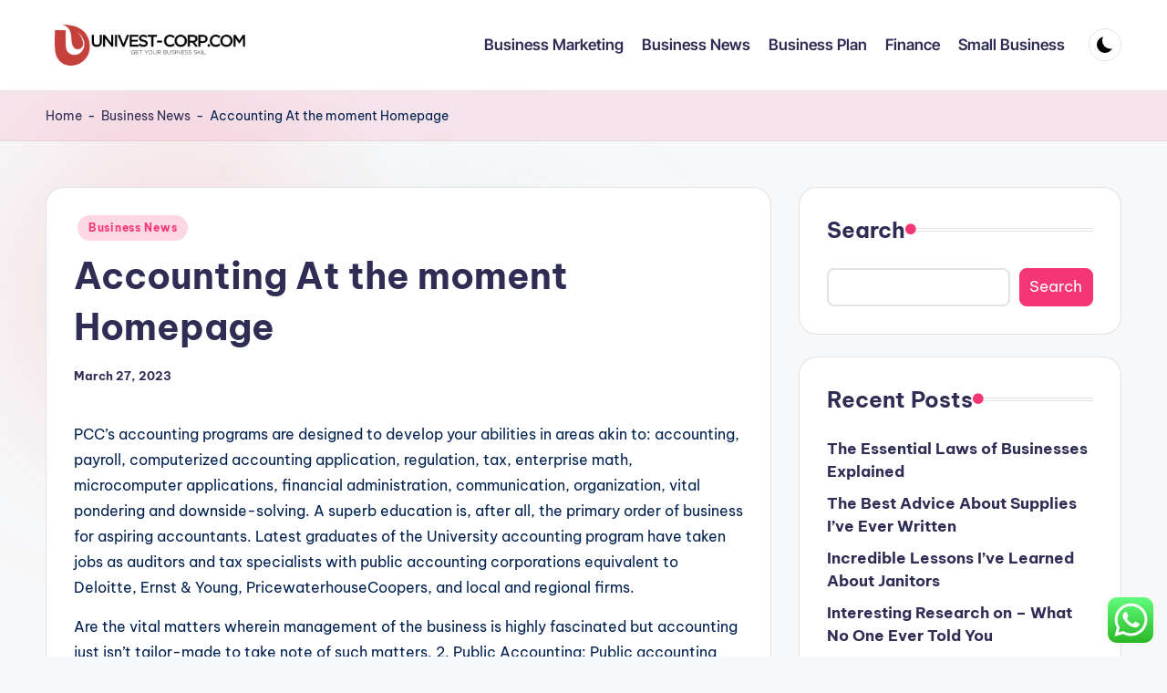

--- FILE ---
content_type: text/html; charset=UTF-8
request_url: https://univest-corp.com/accounting-at-the-moment-homepage.html
body_size: 10958
content:
<!DOCTYPE html><html lang="en-US" prefix="og: https://ogp.me/ns#" itemscope itemtype="http://schema.org/WebPage" ><head><meta charset="UTF-8"><link rel="profile" href="https://gmpg.org/xfn/11"><meta name="viewport" content="width=device-width, initial-scale=1"><title>Accounting At the moment Homepage - UC</title><meta name="description" content="PCC&#039;s accounting programs are designed to develop your abilities in areas akin to: accounting, payroll, computerized accounting application, regulation, tax,"/><meta name="robots" content="index, follow, max-snippet:-1, max-video-preview:-1, max-image-preview:large"/><link rel="canonical" href="https://univest-corp.com/accounting-at-the-moment-homepage.html" /><meta property="og:locale" content="en_US" /><meta property="og:type" content="article" /><meta property="og:title" content="Accounting At the moment Homepage - UC" /><meta property="og:description" content="PCC&#039;s accounting programs are designed to develop your abilities in areas akin to: accounting, payroll, computerized accounting application, regulation, tax," /><meta property="og:url" content="https://univest-corp.com/accounting-at-the-moment-homepage.html" /><meta property="og:site_name" content="UC" /><meta property="article:section" content="Business News" /><meta property="article:published_time" content="2023-03-27T18:26:47+00:00" /><meta name="twitter:card" content="summary_large_image" /><meta name="twitter:title" content="Accounting At the moment Homepage - UC" /><meta name="twitter:description" content="PCC&#039;s accounting programs are designed to develop your abilities in areas akin to: accounting, payroll, computerized accounting application, regulation, tax," /><meta name="twitter:label1" content="Written by" /><meta name="twitter:data1" content="princis" /><meta name="twitter:label2" content="Time to read" /><meta name="twitter:data2" content="1 minute" /> <script type="application/ld+json" class="rank-math-schema-pro">{"@context":"https://schema.org","@graph":[{"@type":["Person","Organization"],"@id":"https://univest-corp.com/#person","name":"UC","logo":{"@type":"ImageObject","@id":"https://univest-corp.com/#logo","url":"https://univest-corp.com/wp-content/uploads/2024/11/univest-corp.com-Logo-150x61.png","contentUrl":"https://univest-corp.com/wp-content/uploads/2024/11/univest-corp.com-Logo-150x61.png","caption":"UC","inLanguage":"en-US"},"image":{"@type":"ImageObject","@id":"https://univest-corp.com/#logo","url":"https://univest-corp.com/wp-content/uploads/2024/11/univest-corp.com-Logo-150x61.png","contentUrl":"https://univest-corp.com/wp-content/uploads/2024/11/univest-corp.com-Logo-150x61.png","caption":"UC","inLanguage":"en-US"}},{"@type":"WebSite","@id":"https://univest-corp.com/#website","url":"https://univest-corp.com","name":"UC","publisher":{"@id":"https://univest-corp.com/#person"},"inLanguage":"en-US"},{"@type":"ImageObject","@id":"https://www.burgesshodgson.co.uk/wp-content/uploads/2016/08/corporate-finance.jpg","url":"https://www.burgesshodgson.co.uk/wp-content/uploads/2016/08/corporate-finance.jpg","width":"200","height":"200","inLanguage":"en-US"},{"@type":"BreadcrumbList","@id":"https://univest-corp.com/accounting-at-the-moment-homepage.html#breadcrumb","itemListElement":[{"@type":"ListItem","position":"1","item":{"@id":"https://univest-corp.com","name":"Home"}},{"@type":"ListItem","position":"2","item":{"@id":"https://univest-corp.com/category/business-news","name":"Business News"}},{"@type":"ListItem","position":"3","item":{"@id":"https://univest-corp.com/accounting-at-the-moment-homepage.html","name":"Accounting At the moment Homepage"}}]},{"@type":"WebPage","@id":"https://univest-corp.com/accounting-at-the-moment-homepage.html#webpage","url":"https://univest-corp.com/accounting-at-the-moment-homepage.html","name":"Accounting At the moment Homepage - UC","datePublished":"2023-03-27T18:26:47+00:00","dateModified":"2023-03-27T18:26:47+00:00","isPartOf":{"@id":"https://univest-corp.com/#website"},"primaryImageOfPage":{"@id":"https://www.burgesshodgson.co.uk/wp-content/uploads/2016/08/corporate-finance.jpg"},"inLanguage":"en-US","breadcrumb":{"@id":"https://univest-corp.com/accounting-at-the-moment-homepage.html#breadcrumb"}},{"@type":"Person","@id":"https://univest-corp.com/author/princis","name":"princis","url":"https://univest-corp.com/author/princis","image":{"@type":"ImageObject","@id":"https://secure.gravatar.com/avatar/878a048e06d6d0503f84665fd4e01679193a59026490fe7af11df282fef1c053?s=96&amp;d=mm&amp;r=g","url":"https://secure.gravatar.com/avatar/878a048e06d6d0503f84665fd4e01679193a59026490fe7af11df282fef1c053?s=96&amp;d=mm&amp;r=g","caption":"princis","inLanguage":"en-US"},"sameAs":["https://univest-corp.com/"]},{"@type":"BlogPosting","headline":"Accounting At the moment Homepage - UC","datePublished":"2023-03-27T18:26:47+00:00","dateModified":"2023-03-27T18:26:47+00:00","articleSection":"Business News","author":{"@id":"https://univest-corp.com/author/princis","name":"princis"},"publisher":{"@id":"https://univest-corp.com/#person"},"description":"PCC&#039;s accounting programs are designed to develop your abilities in areas akin to: accounting, payroll, computerized accounting application, regulation, tax,","name":"Accounting At the moment Homepage - UC","@id":"https://univest-corp.com/accounting-at-the-moment-homepage.html#richSnippet","isPartOf":{"@id":"https://univest-corp.com/accounting-at-the-moment-homepage.html#webpage"},"image":{"@id":"https://www.burgesshodgson.co.uk/wp-content/uploads/2016/08/corporate-finance.jpg"},"inLanguage":"en-US","mainEntityOfPage":{"@id":"https://univest-corp.com/accounting-at-the-moment-homepage.html#webpage"}}]}</script> <link rel='dns-prefetch' href='//fonts.googleapis.com' /><link rel="alternate" type="application/rss+xml" title="UC &raquo; Feed" href="https://univest-corp.com/feed" /><link rel="alternate" title="oEmbed (JSON)" type="application/json+oembed" href="https://univest-corp.com/wp-json/oembed/1.0/embed?url=https%3A%2F%2Funivest-corp.com%2Faccounting-at-the-moment-homepage.html" /><link rel="alternate" title="oEmbed (XML)" type="text/xml+oembed" href="https://univest-corp.com/wp-json/oembed/1.0/embed?url=https%3A%2F%2Funivest-corp.com%2Faccounting-at-the-moment-homepage.html&#038;format=xml" /><link data-optimized="2" rel="stylesheet" href="https://univest-corp.com/wp-content/litespeed/css/64a2b3f13522f7b28bbd548542e6c795.css?ver=8fcb2" /> <script src="https://univest-corp.com/wp-includes/js/jquery/jquery.min.js?ver=3.7.1" id="jquery-core-js"></script> <link rel="https://api.w.org/" href="https://univest-corp.com/wp-json/" /><link rel="alternate" title="JSON" type="application/json" href="https://univest-corp.com/wp-json/wp/v2/posts/2230" /><link rel="EditURI" type="application/rsd+xml" title="RSD" href="https://univest-corp.com/xmlrpc.php?rsd" /><meta name="generator" content="WordPress 6.9" /><link rel='shortlink' href='https://univest-corp.com/?p=2230' /><meta name="theme-color" content="#F43676"><link rel="icon" href="https://univest-corp.com/wp-content/uploads/2024/11/univest-corp.com-Icon.png" sizes="32x32" /><link rel="icon" href="https://univest-corp.com/wp-content/uploads/2024/11/univest-corp.com-Icon.png" sizes="192x192" /><link rel="apple-touch-icon" href="https://univest-corp.com/wp-content/uploads/2024/11/univest-corp.com-Icon.png" /><meta name="msapplication-TileImage" content="https://univest-corp.com/wp-content/uploads/2024/11/univest-corp.com-Icon.png" /></head><body class="wp-singular post-template-default single single-post postid-2230 single-format-standard wp-custom-logo wp-embed-responsive wp-theme-bloghash bloghash-topbar__separators-regular bloghash-layout__fw-contained bloghash-layout__boxed-separated bloghash-layout-shadow bloghash-header-layout-1 bloghash-menu-animation-underline bloghash-header__separators-none bloghash-single-title-in-content bloghash-page-title-align-left bloghash-has-sidebar bloghash-sticky-sidebar bloghash-sidebar-style-2 bloghash-sidebar-position__right-sidebar entry-media-hover-style-1 is-section-heading-init-s1 is-footer-heading-init-s0 bloghash-input-supported bloghash-blog-image-wrap validate-comment-form bloghash-menu-accessibility"><div id="page" class="hfeed site">
<a class="skip-link screen-reader-text" href="#main">Skip to content</a><header id="masthead" class="site-header" role="banner" itemtype="https://schema.org/WPHeader" itemscope="itemscope"><div id="bloghash-header" ><div id="bloghash-header-inner"><div class="bloghash-container bloghash-header-container"><div class="bloghash-logo bloghash-header-element" itemtype="https://schema.org/Organization" itemscope="itemscope"><div class="logo-inner"><a href="https://univest-corp.com/" rel="home" class="" itemprop="url">
<img src="https://univest-corp.com/wp-content/uploads/2024/11/univest-corp.com-Logo.png" alt="UC" width="283" height="61" class="" itemprop="logo"/>
</a><span class="site-title screen-reader-text" itemprop="name">
<a href="https://univest-corp.com/" rel="home" itemprop="url">
UC
</a>
</span><p class="site-description screen-reader-text" itemprop="description">
Business News</p></div></div><span class="bloghash-header-element bloghash-mobile-nav">
<button class="bloghash-hamburger hamburger--spin bloghash-hamburger-bloghash-primary-nav" aria-label="Menu" aria-controls="bloghash-primary-nav" type="button">
<span class="hamburger-box">
<span class="hamburger-inner"></span>
</span></button>
</span><nav class="site-navigation main-navigation bloghash-primary-nav bloghash-nav bloghash-header-element" role="navigation" itemtype="https://schema.org/SiteNavigationElement" itemscope="itemscope" aria-label="Site Navigation"><ul id="bloghash-primary-nav" class="menu"><li id="menu-item-30" class="menu-item menu-item-type-taxonomy menu-item-object-category menu-item-30"><a href="https://univest-corp.com/category/business-marketing"><span>Business Marketing</span></a></li><li id="menu-item-31" class="menu-item menu-item-type-taxonomy menu-item-object-category current-post-ancestor current-menu-parent current-post-parent menu-item-31"><a href="https://univest-corp.com/category/business-news"><span>Business News</span></a></li><li id="menu-item-32" class="menu-item menu-item-type-taxonomy menu-item-object-category menu-item-32"><a href="https://univest-corp.com/category/business-plan"><span>Business Plan</span></a></li><li id="menu-item-33" class="menu-item menu-item-type-taxonomy menu-item-object-category menu-item-33"><a href="https://univest-corp.com/category/finance"><span>Finance</span></a></li><li id="menu-item-34" class="menu-item menu-item-type-taxonomy menu-item-object-category menu-item-34"><a href="https://univest-corp.com/category/small-business"><span>Small Business</span></a></li></ul></nav><div class="bloghash-header-widgets bloghash-header-element bloghash-widget-location-right"><div class="bloghash-header-widget__darkmode bloghash-header-widget bloghash-all"><div class="bloghash-widget-wrapper"><button type="button" class="bloghash-darkmode rounded-border"><span></span></button></div></div></div></div></div></div><div class="page-header bloghash-has-breadcrumbs"><div class="bloghash-container bloghash-breadcrumbs"><nav aria-label="breadcrumbs" class="rank-math-breadcrumb"><p><a href="https://univest-corp.com">Home</a><span class="separator"> - </span><a href="https://univest-corp.com/category/business-news">Business News</a><span class="separator"> - </span><span class="last">Accounting At the moment Homepage</span></p></nav></div></div></header><div id="main" class="site-main"><div class="bloghash-container"><div id="primary" class="content-area"><main id="content" class="site-content no-entry-media" role="main" itemscope itemtype="http://schema.org/Blog"><article id="post-2230" class="bloghash-article post-2230 post type-post status-publish format-standard hentry category-business-news" itemscope="" itemtype="https://schema.org/CreativeWork"><div class="post-category"><span class="cat-links"><span class="screen-reader-text">Posted in</span><span><a href="https://univest-corp.com/category/business-news" class="cat-2" rel="category">Business News</a></span></span></div><header class="entry-header"><h1 class="entry-title" itemprop="headline">
Accounting At the moment Homepage</h1></header><div class="entry-meta"><div class="entry-meta-elements"><span class="posted-on"><time class="entry-date published updated" datetime="2023-03-27T18:26:47+00:00">March 27, 2023</time></span></div></div><div class="entry-content bloghash-entry" itemprop="text"><p>PCC&#8217;s accounting programs are designed to develop your abilities in areas akin to: accounting, payroll, computerized accounting application, regulation, tax, enterprise math, microcomputer applications, financial administration, communication, organization, vital pondering and downside-solving. A superb education is, after all, the primary order of business for aspiring accountants. Latest graduates of the University accounting program have taken jobs as auditors and tax specialists with public accounting corporations equivalent to Deloitte, Ernst &#038; Young, PricewaterhouseCoopers, and local and regional firms.</p><p>Are the vital matters wherein management of the business is highly fascinated but accounting just isn&#8217;t tailor-made to take note of such matters. 2. Public Accounting: Public accounting refers back to the accounting service provided by a public accountant to most people.<img decoding="async" class='aligncenter' style='display: block;margin-left:auto;margin-right:auto;' src="https://i.forbesimg.com/media/lists/companies/cno-financial-group_416x416.jpg" width="548px" alt="Accounting"></p><p>Along with passing an accounting examination, a candidate will need to have the right enterprise expertise, training, and moral character so as to qualify for the license. The concern of a management accountant is to current accounting info within the form most helpful to management.<img decoding="async" class='aligncenter' style='display: block;margin-left:auto;margin-right:auto;' src="https://s-media-cache-ak0.pinimg.com/236x/28/bf/00/28bf0005586483e3662170d434d9e54c.jpg" width="546px" alt="Accounting"></p><p>Accounting is known as &#8220;the language of enterprise.&#8221; It is the automobile by which enterprise activities are translated into meaningful monetary results. Majors acquire wonderful accounting and communication expertise, and are effectively versed within the varied fields of enterprise.<img decoding="async" class='aligncenter' style='display: block;margin-left:auto;margin-right:auto;' src="https://www.burgesshodgson.co.uk/wp-content/uploads/2016/08/corporate-finance.jpg" width="548px" alt="Accounting"></p><p>It&#8217;s small business accounting software program that&#8217;s easy, good and occasionally magical. Audit work includes verifying an organization&#8217;s monetary data, serving to an organization determine the suitable accounting therapy for complicated transactions, and providing public opinions in regards to the high quality of a company&#8217;s accounting data.</p></div><section class="post-nav" role="navigation"><h2 class="screen-reader-text">Post navigation</h2><div class="nav-previous"><h6 class="nav-title">Previous Post</h6><a href="https://univest-corp.com/best-accounting-software-in-2020.html" rel="prev"><div class="nav-content"> <span>Best Accounting Software In 2020</span></div></a></div><div class="nav-next"><h6 class="nav-title">Next Post</h6><a href="https://univest-corp.com/financial-services-consulting.html" rel="next"><div class="nav-content"><span>Financial Services Consulting</span></div></a></div></section></article></main></div><aside id="secondary" class="widget-area bloghash-sidebar-container" itemtype="http://schema.org/WPSideBar" itemscope="itemscope" role="complementary"><div class="bloghash-sidebar-inner"><div id="block-7" class="bloghash-sidebar-widget bloghash-widget bloghash-entry widget widget_block widget_search"><form role="search" method="get" action="https://univest-corp.com/" class="wp-block-search__button-outside wp-block-search__text-button wp-block-search"    ><label class="wp-block-search__label" for="wp-block-search__input-1" >Search</label><div class="wp-block-search__inside-wrapper" ><input class="wp-block-search__input" id="wp-block-search__input-1" placeholder="" value="" type="search" name="s" required /><button aria-label="Search" class="wp-block-search__button wp-element-button" type="submit" >Search</button></div></form></div><div id="block-10" class="bloghash-sidebar-widget bloghash-widget bloghash-entry widget widget_block"><div class="wp-block-group"><div class="wp-block-group__inner-container is-layout-constrained wp-block-group-is-layout-constrained"><h2 class="wp-block-heading">Recent Posts</h2><ul class="wp-block-latest-posts__list wp-block-latest-posts"><li><a class="wp-block-latest-posts__post-title" href="https://univest-corp.com/the-essential-laws-of-businesses-explained.html">The Essential Laws of Businesses Explained</a></li><li><a class="wp-block-latest-posts__post-title" href="https://univest-corp.com/the-best-advice-about-supplies-ive-ever-written.html">The Best Advice About Supplies I&#8217;ve Ever Written</a></li><li><a class="wp-block-latest-posts__post-title" href="https://univest-corp.com/incredible-lessons-ive-learned-about-janitors.html">Incredible Lessons I&#8217;ve Learned About Janitors</a></li><li><a class="wp-block-latest-posts__post-title" href="https://univest-corp.com/interesting-research-on-what-no-one-ever-told-you.html">Interesting Research on  &#8211; What No One Ever Told You</a></li><li><a class="wp-block-latest-posts__post-title" href="https://univest-corp.com/lessons-learned-about-repair.html">Lessons Learned About Repair</a></li></ul></div></div></div><div id="block-11" class="bloghash-sidebar-widget bloghash-widget bloghash-entry widget widget_block"><div class="wp-block-group"><div class="wp-block-group__inner-container is-layout-constrained wp-block-group-is-layout-constrained"><h2 class="wp-block-heading">Tags</h2><p class="wp-block-tag-cloud"><a href="https://univest-corp.com/tag/about" class="tag-cloud-link tag-link-40 tag-link-position-1" style="font-size: 9.8421052631579pt;" aria-label="about (4 items)">about</a>
<a href="https://univest-corp.com/tag/after" class="tag-cloud-link tag-link-91 tag-link-position-2" style="font-size: 9.8421052631579pt;" aria-label="after (4 items)">after</a>
<a href="https://univest-corp.com/tag/analysis" class="tag-cloud-link tag-link-208 tag-link-position-3" style="font-size: 9.8421052631579pt;" aria-label="analysis (4 items)">analysis</a>
<a href="https://univest-corp.com/tag/art" class="tag-cloud-link tag-link-543 tag-link-position-4" style="font-size: 11.315789473684pt;" aria-label="Art (5 items)">Art</a>
<a href="https://univest-corp.com/tag/automotive" class="tag-cloud-link tag-link-423 tag-link-position-5" style="font-size: 9.8421052631579pt;" aria-label="automotive (4 items)">automotive</a>
<a href="https://univest-corp.com/tag/beauty" class="tag-cloud-link tag-link-185 tag-link-position-6" style="font-size: 14.447368421053pt;" aria-label="beauty (8 items)">beauty</a>
<a href="https://univest-corp.com/tag/breaking" class="tag-cloud-link tag-link-70 tag-link-position-7" style="font-size: 9.8421052631579pt;" aria-label="breaking (4 items)">breaking</a>
<a href="https://univest-corp.com/tag/business" class="tag-cloud-link tag-link-71 tag-link-position-8" style="font-size: 19.052631578947pt;" aria-label="business (15 items)">business</a>
<a href="https://univest-corp.com/tag/cooking" class="tag-cloud-link tag-link-324 tag-link-position-9" style="font-size: 9.8421052631579pt;" aria-label="cooking (4 items)">cooking</a>
<a href="https://univest-corp.com/tag/developments" class="tag-cloud-link tag-link-75 tag-link-position-10" style="font-size: 12.605263157895pt;" aria-label="developments (6 items)">developments</a>
<a href="https://univest-corp.com/tag/estate" class="tag-cloud-link tag-link-35 tag-link-position-11" style="font-size: 17.394736842105pt;" aria-label="estate (12 items)">estate</a>
<a href="https://univest-corp.com/tag/fashion" class="tag-cloud-link tag-link-62 tag-link-position-12" style="font-size: 13.526315789474pt;" aria-label="fashion (7 items)">fashion</a>
<a href="https://univest-corp.com/tag/fifu" class="tag-cloud-link tag-link-10 tag-link-position-13" style="font-size: 12.605263157895pt;" aria-label="fifu (6 items)">fifu</a>
<a href="https://univest-corp.com/tag/gadget" class="tag-cloud-link tag-link-293 tag-link-position-14" style="font-size: 11.315789473684pt;" aria-label="gadget (5 items)">gadget</a>
<a href="https://univest-corp.com/tag/greatest" class="tag-cloud-link tag-link-322 tag-link-position-15" style="font-size: 12.605263157895pt;" aria-label="greatest (6 items)">greatest</a>
<a href="https://univest-corp.com/tag/headlines" class="tag-cloud-link tag-link-200 tag-link-position-16" style="font-size: 12.605263157895pt;" aria-label="headlines (6 items)">headlines</a>
<a href="https://univest-corp.com/tag/health" class="tag-cloud-link tag-link-129 tag-link-position-17" style="font-size: 11.315789473684pt;" aria-label="health (5 items)">health</a>
<a href="https://univest-corp.com/tag/homeowners" class="tag-cloud-link tag-link-264 tag-link-position-18" style="font-size: 9.8421052631579pt;" aria-label="homeowners (4 items)">homeowners</a>
<a href="https://univest-corp.com/tag/improvement" class="tag-cloud-link tag-link-66 tag-link-position-19" style="font-size: 12.605263157895pt;" aria-label="improvement (6 items)">improvement</a>
<a href="https://univest-corp.com/tag/india" class="tag-cloud-link tag-link-212 tag-link-position-20" style="font-size: 12.605263157895pt;" aria-label="india (6 items)">india</a>
<a href="https://univest-corp.com/tag/information" class="tag-cloud-link tag-link-19 tag-link-position-21" style="font-size: 11.315789473684pt;" aria-label="information (5 items)">information</a>
<a href="https://univest-corp.com/tag/instances" class="tag-cloud-link tag-link-184 tag-link-position-22" style="font-size: 9.8421052631579pt;" aria-label="instances (4 items)">instances</a>
<a href="https://univest-corp.com/tag/jewellery" class="tag-cloud-link tag-link-111 tag-link-position-23" style="font-size: 16.105263157895pt;" aria-label="jewellery (10 items)">jewellery</a>
<a href="https://univest-corp.com/tag/jewelry" class="tag-cloud-link tag-link-14 tag-link-position-24" style="font-size: 16.105263157895pt;" aria-label="jewelry (10 items)">jewelry</a>
<a href="https://univest-corp.com/tag/latest" class="tag-cloud-link tag-link-34 tag-link-position-25" style="font-size: 22pt;" aria-label="latest (22 items)">latest</a>
<a href="https://univest-corp.com/tag/leisure" class="tag-cloud-link tag-link-86 tag-link-position-26" style="font-size: 11.315789473684pt;" aria-label="leisure (5 items)">leisure</a>
<a href="https://univest-corp.com/tag/market" class="tag-cloud-link tag-link-207 tag-link-position-27" style="font-size: 11.315789473684pt;" aria-label="market (5 items)">market</a>
<a href="https://univest-corp.com/tag/movies" class="tag-cloud-link tag-link-165 tag-link-position-28" style="font-size: 8pt;" aria-label="movies (3 items)">movies</a>
<a href="https://univest-corp.com/tag/newest" class="tag-cloud-link tag-link-37 tag-link-position-29" style="font-size: 20.894736842105pt;" aria-label="newest (19 items)">newest</a>
<a href="https://univest-corp.com/tag/online" class="tag-cloud-link tag-link-78 tag-link-position-30" style="font-size: 19.052631578947pt;" aria-label="online (15 items)">online</a>
<a href="https://univest-corp.com/tag/photography" class="tag-cloud-link tag-link-305 tag-link-position-31" style="font-size: 9.8421052631579pt;" aria-label="photography (4 items)">photography</a>
<a href="https://univest-corp.com/tag/pictures" class="tag-cloud-link tag-link-39 tag-link-position-32" style="font-size: 13.526315789474pt;" aria-label="pictures (7 items)">pictures</a>
<a href="https://univest-corp.com/tag/property" class="tag-cloud-link tag-link-41 tag-link-position-33" style="font-size: 12.605263157895pt;" aria-label="property (6 items)">property</a>
<a href="https://univest-corp.com/tag/research" class="tag-cloud-link tag-link-32 tag-link-position-34" style="font-size: 9.8421052631579pt;" aria-label="research (4 items)">research</a>
<a href="https://univest-corp.com/tag/reviews" class="tag-cloud-link tag-link-308 tag-link-position-35" style="font-size: 9.8421052631579pt;" aria-label="reviews (4 items)">reviews</a>
<a href="https://univest-corp.com/tag/sales" class="tag-cloud-link tag-link-108 tag-link-position-36" style="font-size: 11.315789473684pt;" aria-label="sales (5 items)">sales</a>
<a href="https://univest-corp.com/tag/sport" class="tag-cloud-link tag-link-246 tag-link-position-37" style="font-size: 12.605263157895pt;" aria-label="sport (6 items)">sport</a>
<a href="https://univest-corp.com/tag/sports" class="tag-cloud-link tag-link-63 tag-link-position-38" style="font-size: 11.315789473684pt;" aria-label="sports (5 items)">sports</a>
<a href="https://univest-corp.com/tag/suggestions" class="tag-cloud-link tag-link-295 tag-link-position-39" style="font-size: 9.8421052631579pt;" aria-label="suggestions (4 items)">suggestions</a>
<a href="https://univest-corp.com/tag/technology" class="tag-cloud-link tag-link-26 tag-link-position-40" style="font-size: 16.842105263158pt;" aria-label="technology (11 items)">technology</a>
<a href="https://univest-corp.com/tag/travel" class="tag-cloud-link tag-link-79 tag-link-position-41" style="font-size: 11.315789473684pt;" aria-label="travel (5 items)">travel</a>
<a href="https://univest-corp.com/tag/trends" class="tag-cloud-link tag-link-126 tag-link-position-42" style="font-size: 11.315789473684pt;" aria-label="trends (5 items)">trends</a>
<a href="https://univest-corp.com/tag/updates" class="tag-cloud-link tag-link-116 tag-link-position-43" style="font-size: 12.605263157895pt;" aria-label="updates (6 items)">updates</a>
<a href="https://univest-corp.com/tag/videos" class="tag-cloud-link tag-link-38 tag-link-position-44" style="font-size: 13.526315789474pt;" aria-label="videos (7 items)">videos</a>
<a href="https://univest-corp.com/tag/womens" class="tag-cloud-link tag-link-337 tag-link-position-45" style="font-size: 9.8421052631579pt;" aria-label="womens (4 items)">womens</a></p></div></div></div><div id="nav_menu-2" class="bloghash-sidebar-widget bloghash-widget bloghash-entry widget widget_nav_menu"><div class="h4 widget-title">About Us</div><div class="menu-about-us-container"><ul id="menu-about-us" class="menu"><li id="menu-item-27" class="menu-item menu-item-type-post_type menu-item-object-page menu-item-27"><a href="https://univest-corp.com/disclosure-policy">Disclosure Policy</a></li><li id="menu-item-28" class="menu-item menu-item-type-post_type menu-item-object-page menu-item-28"><a href="https://univest-corp.com/sitemap">Sitemap</a></li><li id="menu-item-29" class="menu-item menu-item-type-post_type menu-item-object-page menu-item-29"><a href="https://univest-corp.com/contact-us">Contact Us</a></li></ul></div></div><div id="execphp-2" class="bloghash-sidebar-widget bloghash-widget bloghash-entry widget widget_execphp"><div class="h4 widget-title">Partner Links</div><div class="execphpwidget"></div></div><div id="block-12" class="bloghash-sidebar-widget bloghash-widget bloghash-entry widget widget_block widget_text"><p>KAjedwhriuw024hvjbed2SORH</p></div></div></aside></div><div class="bloghash-glassmorphism">
<span class="block one"></span>
<span class="block two"></span></div></div></div><a href="#" id="bloghash-scroll-top" class="bloghash-smooth-scroll" title="Scroll to Top" >
<span class="bloghash-scroll-icon" aria-hidden="true">
<svg class="bloghash-icon top-icon" xmlns="http://www.w3.org/2000/svg" width="32" height="32" viewBox="0 0 32 32"><path d="M17.9137 25.3578L17.9137 9.8758L24.9877 16.9498C25.5217 17.4838 26.3227 17.4838 26.8557 16.9498C27.3887 16.4158 27.3897 15.6148 26.8557 15.0818L17.5137 5.7398C17.3807 5.6068 17.2467 5.4728 17.1137 5.4728C16.8467 5.3398 16.4467 5.3398 16.0457 5.4728C15.9127 5.6058 15.7787 5.6058 15.6457 5.7398L6.30373 15.0818C6.03673 15.3488 5.90373 15.7488 5.90373 16.0158C5.90373 16.2828 6.03673 16.6828 6.30373 16.9498C6.42421 17.0763 6.56912 17.1769 6.72967 17.2457C6.89022 17.3145 7.06307 17.35 7.23773 17.35C7.4124 17.35 7.58525 17.3145 7.7458 17.2457C7.90635 17.1769 8.05125 17.0763 8.17173 16.9498L15.2457 9.8758L15.2457 25.3578C15.2457 26.1588 15.7797 26.6928 16.5807 26.6928C17.3817 26.6928 17.9157 26.1588 17.9157 25.3578L17.9137 25.3578Z" /></svg>		<svg class="bloghash-icon" xmlns="http://www.w3.org/2000/svg" width="32" height="32" viewBox="0 0 32 32"><path d="M17.9137 25.3578L17.9137 9.8758L24.9877 16.9498C25.5217 17.4838 26.3227 17.4838 26.8557 16.9498C27.3887 16.4158 27.3897 15.6148 26.8557 15.0818L17.5137 5.7398C17.3807 5.6068 17.2467 5.4728 17.1137 5.4728C16.8467 5.3398 16.4467 5.3398 16.0457 5.4728C15.9127 5.6058 15.7787 5.6058 15.6457 5.7398L6.30373 15.0818C6.03673 15.3488 5.90373 15.7488 5.90373 16.0158C5.90373 16.2828 6.03673 16.6828 6.30373 16.9498C6.42421 17.0763 6.56912 17.1769 6.72967 17.2457C6.89022 17.3145 7.06307 17.35 7.23773 17.35C7.4124 17.35 7.58525 17.3145 7.7458 17.2457C7.90635 17.1769 8.05125 17.0763 8.17173 16.9498L15.2457 9.8758L15.2457 25.3578C15.2457 26.1588 15.7797 26.6928 16.5807 26.6928C17.3817 26.6928 17.9157 26.1588 17.9157 25.3578L17.9137 25.3578Z" /></svg>	</span>
<span class="screen-reader-text">Scroll to Top</span>
</a> <script type="speculationrules">{"prefetch":[{"source":"document","where":{"and":[{"href_matches":"/*"},{"not":{"href_matches":["/wp-*.php","/wp-admin/*","/wp-content/uploads/*","/wp-content/*","/wp-content/plugins/*","/wp-content/themes/bloghash/*","/*\\?(.+)"]}},{"not":{"selector_matches":"a[rel~=\"nofollow\"]"}},{"not":{"selector_matches":".no-prefetch, .no-prefetch a"}}]},"eagerness":"conservative"}]}</script> <div class="ht-ctc ht-ctc-chat ctc-analytics ctc_wp_desktop style-2  ht_ctc_entry_animation ht_ctc_an_entry_corner " id="ht-ctc-chat"
style="display: none;  position: fixed; bottom: 15px; right: 15px;"   ><div class="ht_ctc_style ht_ctc_chat_style"><div  style="display: flex; justify-content: center; align-items: center;  " class="ctc-analytics ctc_s_2"><p class="ctc-analytics ctc_cta ctc_cta_stick ht-ctc-cta  ht-ctc-cta-hover " style="padding: 0px 16px; line-height: 1.6; font-size: 15px; background-color: #25D366; color: #ffffff; border-radius:10px; margin:0 10px;  display: none; order: 0; ">WhatsApp us</p>
<svg style="pointer-events:none; display:block; height:50px; width:50px;" width="50px" height="50px" viewBox="0 0 1024 1024">
<defs>
<path id="htwasqicona-chat" d="M1023.941 765.153c0 5.606-.171 17.766-.508 27.159-.824 22.982-2.646 52.639-5.401 66.151-4.141 20.306-10.392 39.472-18.542 55.425-9.643 18.871-21.943 35.775-36.559 50.364-14.584 14.56-31.472 26.812-50.315 36.416-16.036 8.172-35.322 14.426-55.744 18.549-13.378 2.701-42.812 4.488-65.648 5.3-9.402.336-21.564.505-27.15.505l-504.226-.081c-5.607 0-17.765-.172-27.158-.509-22.983-.824-52.639-2.646-66.152-5.4-20.306-4.142-39.473-10.392-55.425-18.542-18.872-9.644-35.775-21.944-50.364-36.56-14.56-14.584-26.812-31.471-36.415-50.314-8.174-16.037-14.428-35.323-18.551-55.744-2.7-13.378-4.487-42.812-5.3-65.649-.334-9.401-.503-21.563-.503-27.148l.08-504.228c0-5.607.171-17.766.508-27.159.825-22.983 2.646-52.639 5.401-66.151 4.141-20.306 10.391-39.473 18.542-55.426C34.154 93.24 46.455 76.336 61.07 61.747c14.584-14.559 31.472-26.812 50.315-36.416 16.037-8.172 35.324-14.426 55.745-18.549 13.377-2.701 42.812-4.488 65.648-5.3 9.402-.335 21.565-.504 27.149-.504l504.227.081c5.608 0 17.766.171 27.159.508 22.983.825 52.638 2.646 66.152 5.401 20.305 4.141 39.472 10.391 55.425 18.542 18.871 9.643 35.774 21.944 50.363 36.559 14.559 14.584 26.812 31.471 36.415 50.315 8.174 16.037 14.428 35.323 18.551 55.744 2.7 13.378 4.486 42.812 5.3 65.649.335 9.402.504 21.564.504 27.15l-.082 504.226z"/>
</defs>
<linearGradient id="htwasqiconb-chat" gradientUnits="userSpaceOnUse" x1="512.001" y1=".978" x2="512.001" y2="1025.023">
<stop offset="0" stop-color="#61fd7d"/>
<stop offset="1" stop-color="#2bb826"/>
</linearGradient>
<use xlink:href="#htwasqicona-chat" overflow="visible" style="fill: url(#htwasqiconb-chat)" fill="url(#htwasqiconb-chat)"/>
<g>
<path style="fill: #FFFFFF;" fill="#FFF" d="M783.302 243.246c-69.329-69.387-161.529-107.619-259.763-107.658-202.402 0-367.133 164.668-367.214 367.072-.026 64.699 16.883 127.854 49.017 183.522l-52.096 190.229 194.665-51.047c53.636 29.244 114.022 44.656 175.482 44.682h.151c202.382 0 367.128-164.688 367.21-367.094.039-98.087-38.121-190.319-107.452-259.706zM523.544 808.047h-.125c-54.767-.021-108.483-14.729-155.344-42.529l-11.146-6.612-115.517 30.293 30.834-112.592-7.259-11.544c-30.552-48.579-46.688-104.729-46.664-162.379.066-168.229 136.985-305.096 305.339-305.096 81.521.031 158.154 31.811 215.779 89.482s89.342 134.332 89.312 215.859c-.066 168.243-136.984 305.118-305.209 305.118zm167.415-228.515c-9.177-4.591-54.286-26.782-62.697-29.843-8.41-3.062-14.526-4.592-20.645 4.592-6.115 9.182-23.699 29.843-29.053 35.964-5.352 6.122-10.704 6.888-19.879 2.296-9.176-4.591-38.74-14.277-73.786-45.526-27.275-24.319-45.691-54.359-51.043-63.543-5.352-9.183-.569-14.146 4.024-18.72 4.127-4.109 9.175-10.713 13.763-16.069 4.587-5.355 6.117-9.183 9.175-15.304 3.059-6.122 1.529-11.479-.765-16.07-2.293-4.591-20.644-49.739-28.29-68.104-7.447-17.886-15.013-15.466-20.645-15.747-5.346-.266-11.469-.322-17.585-.322s-16.057 2.295-24.467 11.478-32.113 31.374-32.113 76.521c0 45.147 32.877 88.764 37.465 94.885 4.588 6.122 64.699 98.771 156.741 138.502 21.892 9.45 38.982 15.094 52.308 19.322 21.98 6.979 41.982 5.995 57.793 3.634 17.628-2.633 54.284-22.189 61.932-43.615 7.646-21.427 7.646-39.791 5.352-43.617-2.294-3.826-8.41-6.122-17.585-10.714z"/>
</g>
</svg></div></div></div>
<span class="ht_ctc_chat_data" data-settings="{&quot;number&quot;:&quot;6289634888810&quot;,&quot;pre_filled&quot;:&quot;&quot;,&quot;dis_m&quot;:&quot;show&quot;,&quot;dis_d&quot;:&quot;show&quot;,&quot;css&quot;:&quot;cursor: pointer; z-index: 99999999;&quot;,&quot;pos_d&quot;:&quot;position: fixed; bottom: 15px; right: 15px;&quot;,&quot;pos_m&quot;:&quot;position: fixed; bottom: 15px; right: 15px;&quot;,&quot;side_d&quot;:&quot;right&quot;,&quot;side_m&quot;:&quot;right&quot;,&quot;schedule&quot;:&quot;no&quot;,&quot;se&quot;:150,&quot;ani&quot;:&quot;no-animation&quot;,&quot;url_target_d&quot;:&quot;_blank&quot;,&quot;ga&quot;:&quot;yes&quot;,&quot;gtm&quot;:&quot;1&quot;,&quot;fb&quot;:&quot;yes&quot;,&quot;webhook_format&quot;:&quot;json&quot;,&quot;g_init&quot;:&quot;default&quot;,&quot;g_an_event_name&quot;:&quot;click to chat&quot;,&quot;gtm_event_name&quot;:&quot;Click to Chat&quot;,&quot;pixel_event_name&quot;:&quot;Click to Chat by HoliThemes&quot;}" data-rest="3f0b25fcab"></span> <script id="ht_ctc_app_js-js-extra">var ht_ctc_chat_var = {"number":"6289634888810","pre_filled":"","dis_m":"show","dis_d":"show","css":"cursor: pointer; z-index: 99999999;","pos_d":"position: fixed; bottom: 15px; right: 15px;","pos_m":"position: fixed; bottom: 15px; right: 15px;","side_d":"right","side_m":"right","schedule":"no","se":"150","ani":"no-animation","url_target_d":"_blank","ga":"yes","gtm":"1","fb":"yes","webhook_format":"json","g_init":"default","g_an_event_name":"click to chat","gtm_event_name":"Click to Chat","pixel_event_name":"Click to Chat by HoliThemes"};
var ht_ctc_variables = {"g_an_event_name":"click to chat","gtm_event_name":"Click to Chat","pixel_event_type":"trackCustom","pixel_event_name":"Click to Chat by HoliThemes","g_an_params":["g_an_param_1","g_an_param_2","g_an_param_3"],"g_an_param_1":{"key":"number","value":"{number}"},"g_an_param_2":{"key":"title","value":"{title}"},"g_an_param_3":{"key":"url","value":"{url}"},"pixel_params":["pixel_param_1","pixel_param_2","pixel_param_3","pixel_param_4"],"pixel_param_1":{"key":"Category","value":"Click to Chat for WhatsApp"},"pixel_param_2":{"key":"ID","value":"{number}"},"pixel_param_3":{"key":"Title","value":"{title}"},"pixel_param_4":{"key":"URL","value":"{url}"},"gtm_params":["gtm_param_1","gtm_param_2","gtm_param_3","gtm_param_4","gtm_param_5"],"gtm_param_1":{"key":"type","value":"chat"},"gtm_param_2":{"key":"number","value":"{number}"},"gtm_param_3":{"key":"title","value":"{title}"},"gtm_param_4":{"key":"url","value":"{url}"},"gtm_param_5":{"key":"ref","value":"dataLayer push"}};
//# sourceURL=ht_ctc_app_js-js-extra</script> <script id="wp-emoji-settings" type="application/json">{"baseUrl":"https://s.w.org/images/core/emoji/17.0.2/72x72/","ext":".png","svgUrl":"https://s.w.org/images/core/emoji/17.0.2/svg/","svgExt":".svg","source":{"concatemoji":"https://univest-corp.com/wp-includes/js/wp-emoji-release.min.js?ver=6.9"}}</script> <script type="module">/*! This file is auto-generated */
const a=JSON.parse(document.getElementById("wp-emoji-settings").textContent),o=(window._wpemojiSettings=a,"wpEmojiSettingsSupports"),s=["flag","emoji"];function i(e){try{var t={supportTests:e,timestamp:(new Date).valueOf()};sessionStorage.setItem(o,JSON.stringify(t))}catch(e){}}function c(e,t,n){e.clearRect(0,0,e.canvas.width,e.canvas.height),e.fillText(t,0,0);t=new Uint32Array(e.getImageData(0,0,e.canvas.width,e.canvas.height).data);e.clearRect(0,0,e.canvas.width,e.canvas.height),e.fillText(n,0,0);const a=new Uint32Array(e.getImageData(0,0,e.canvas.width,e.canvas.height).data);return t.every((e,t)=>e===a[t])}function p(e,t){e.clearRect(0,0,e.canvas.width,e.canvas.height),e.fillText(t,0,0);var n=e.getImageData(16,16,1,1);for(let e=0;e<n.data.length;e++)if(0!==n.data[e])return!1;return!0}function u(e,t,n,a){switch(t){case"flag":return n(e,"\ud83c\udff3\ufe0f\u200d\u26a7\ufe0f","\ud83c\udff3\ufe0f\u200b\u26a7\ufe0f")?!1:!n(e,"\ud83c\udde8\ud83c\uddf6","\ud83c\udde8\u200b\ud83c\uddf6")&&!n(e,"\ud83c\udff4\udb40\udc67\udb40\udc62\udb40\udc65\udb40\udc6e\udb40\udc67\udb40\udc7f","\ud83c\udff4\u200b\udb40\udc67\u200b\udb40\udc62\u200b\udb40\udc65\u200b\udb40\udc6e\u200b\udb40\udc67\u200b\udb40\udc7f");case"emoji":return!a(e,"\ud83e\u1fac8")}return!1}function f(e,t,n,a){let r;const o=(r="undefined"!=typeof WorkerGlobalScope&&self instanceof WorkerGlobalScope?new OffscreenCanvas(300,150):document.createElement("canvas")).getContext("2d",{willReadFrequently:!0}),s=(o.textBaseline="top",o.font="600 32px Arial",{});return e.forEach(e=>{s[e]=t(o,e,n,a)}),s}function r(e){var t=document.createElement("script");t.src=e,t.defer=!0,document.head.appendChild(t)}a.supports={everything:!0,everythingExceptFlag:!0},new Promise(t=>{let n=function(){try{var e=JSON.parse(sessionStorage.getItem(o));if("object"==typeof e&&"number"==typeof e.timestamp&&(new Date).valueOf()<e.timestamp+604800&&"object"==typeof e.supportTests)return e.supportTests}catch(e){}return null}();if(!n){if("undefined"!=typeof Worker&&"undefined"!=typeof OffscreenCanvas&&"undefined"!=typeof URL&&URL.createObjectURL&&"undefined"!=typeof Blob)try{var e="postMessage("+f.toString()+"("+[JSON.stringify(s),u.toString(),c.toString(),p.toString()].join(",")+"));",a=new Blob([e],{type:"text/javascript"});const r=new Worker(URL.createObjectURL(a),{name:"wpTestEmojiSupports"});return void(r.onmessage=e=>{i(n=e.data),r.terminate(),t(n)})}catch(e){}i(n=f(s,u,c,p))}t(n)}).then(e=>{for(const n in e)a.supports[n]=e[n],a.supports.everything=a.supports.everything&&a.supports[n],"flag"!==n&&(a.supports.everythingExceptFlag=a.supports.everythingExceptFlag&&a.supports[n]);var t;a.supports.everythingExceptFlag=a.supports.everythingExceptFlag&&!a.supports.flag,a.supports.everything||((t=a.source||{}).concatemoji?r(t.concatemoji):t.wpemoji&&t.twemoji&&(r(t.twemoji),r(t.wpemoji)))});
//# sourceURL=https://univest-corp.com/wp-includes/js/wp-emoji-loader.min.js</script> <div class="mads-block"></div><script data-optimized="1" src="https://univest-corp.com/wp-content/litespeed/js/0c3f960916eab6f5f5257a52acf6bd95.js?ver=8fcb2"></script><script defer src="https://static.cloudflareinsights.com/beacon.min.js/vcd15cbe7772f49c399c6a5babf22c1241717689176015" integrity="sha512-ZpsOmlRQV6y907TI0dKBHq9Md29nnaEIPlkf84rnaERnq6zvWvPUqr2ft8M1aS28oN72PdrCzSjY4U6VaAw1EQ==" data-cf-beacon='{"version":"2024.11.0","token":"1f832f23b779468da8ce4933d3980135","r":1,"server_timing":{"name":{"cfCacheStatus":true,"cfEdge":true,"cfExtPri":true,"cfL4":true,"cfOrigin":true,"cfSpeedBrain":true},"location_startswith":null}}' crossorigin="anonymous"></script>
</body></html><div class="mads-block"></div>
<!-- Page optimized by LiteSpeed Cache @2026-01-23 17:55:26 -->

<!-- Page cached by LiteSpeed Cache 7.7 on 2026-01-23 17:55:25 -->